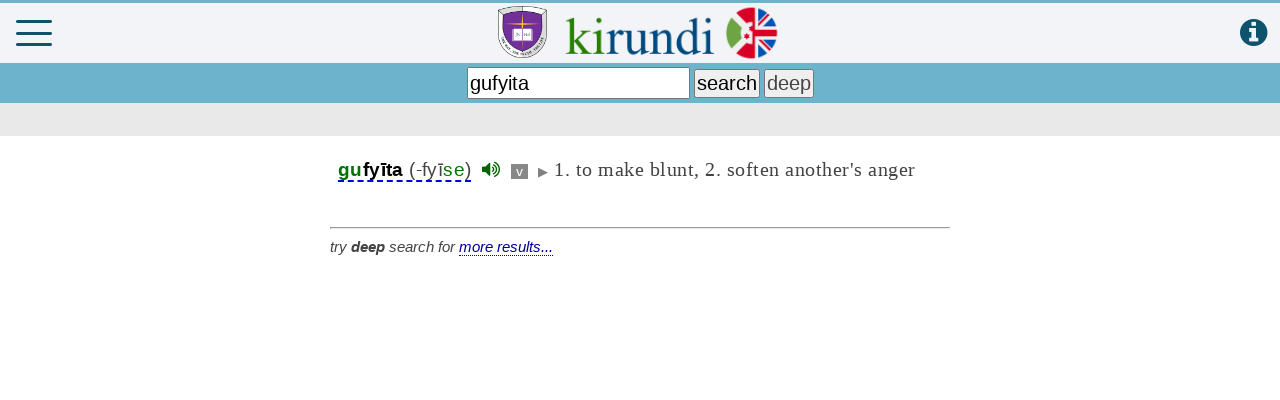

--- FILE ---
content_type: text/html; charset=utf-8
request_url: https://www.google.com/recaptcha/api2/aframe
body_size: 268
content:
<!DOCTYPE HTML><html><head><meta http-equiv="content-type" content="text/html; charset=UTF-8"></head><body><script nonce="4WyUb-NY_2HykhP62o_WVQ">/** Anti-fraud and anti-abuse applications only. See google.com/recaptcha */ try{var clients={'sodar':'https://pagead2.googlesyndication.com/pagead/sodar?'};window.addEventListener("message",function(a){try{if(a.source===window.parent){var b=JSON.parse(a.data);var c=clients[b['id']];if(c){var d=document.createElement('img');d.src=c+b['params']+'&rc='+(localStorage.getItem("rc::a")?sessionStorage.getItem("rc::b"):"");window.document.body.appendChild(d);sessionStorage.setItem("rc::e",parseInt(sessionStorage.getItem("rc::e")||0)+1);localStorage.setItem("rc::h",'1768919552088');}}}catch(b){}});window.parent.postMessage("_grecaptcha_ready", "*");}catch(b){}</script></body></html>